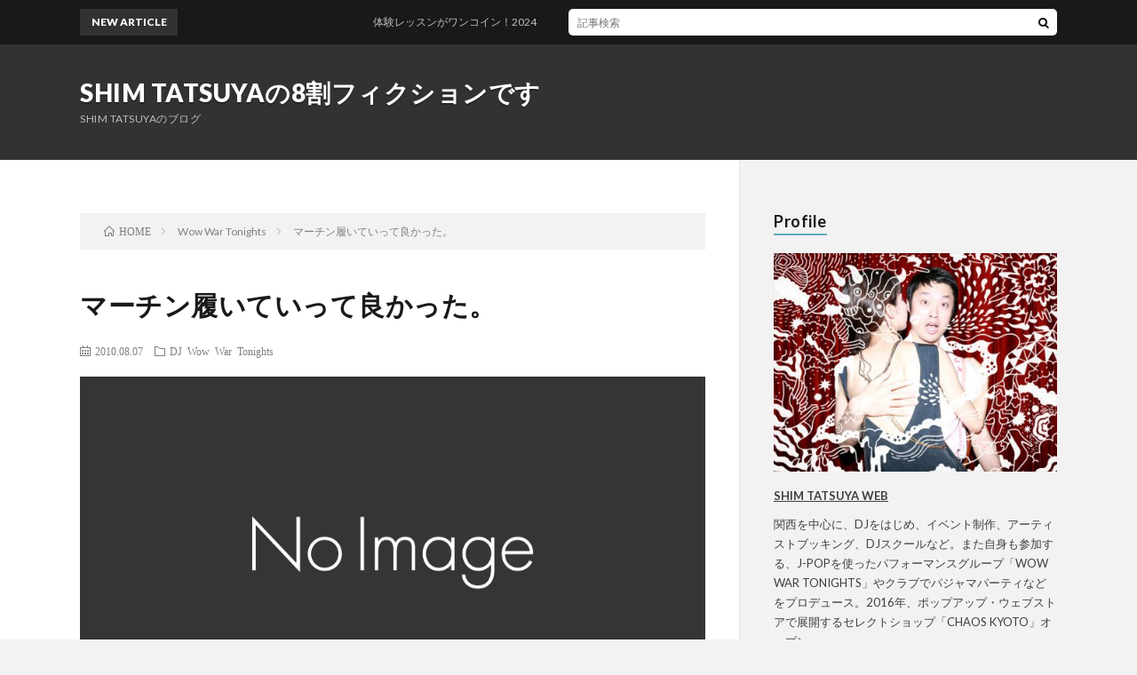

--- FILE ---
content_type: text/html; charset=UTF-8
request_url: https://shimtatsuya.click/blog/51681225-2
body_size: 10372
content:
<!DOCTYPE html>
<html lang="ja" prefix="og: http://ogp.me/ns#">
<head prefix="og: http://ogp.me/ns# fb: http://ogp.me/ns/fb# article: http://ogp.me/ns/article#">
<meta charset="UTF-8">
<title>マーチン履いていって良かった。 │ SHIM TATSUYAの8割フィクションです</title>
<link rel='dns-prefetch' href='//s0.wp.com' />
<link rel='stylesheet' id='wpfront-scroll-top-css'  href='https://shimtatsuya.click/blog/wp-content/plugins/wpfront-scroll-top/css/wpfront-scroll-top.min.css?ver=2.0.1' type='text/css' media='all' />
<link rel='stylesheet' id='addtoany-css'  href='https://shimtatsuya.click/blog/wp-content/plugins/add-to-any/addtoany.min.css?ver=1.14' type='text/css' media='all' />
<link rel='stylesheet' id='jetpack_css-css'  href='https://shimtatsuya.click/blog/wp-content/plugins/jetpack/css/jetpack.css?ver=6.7.4' type='text/css' media='all' />
<script type='text/javascript' src='https://shimtatsuya.click/blog/wp-includes/js/jquery/jquery.js?ver=1.12.4'></script>
<script type='text/javascript' src='https://shimtatsuya.click/blog/wp-includes/js/jquery/jquery-migrate.min.js?ver=1.4.1'></script>
<script type='text/javascript' src='https://shimtatsuya.click/blog/wp-content/plugins/add-to-any/addtoany.min.js?ver=1.0'></script>
<link rel='https://api.w.org/' href='https://shimtatsuya.click/blog/wp-json/' />
<link rel="canonical" href="https://shimtatsuya.click/blog/51681225-2" />
<link rel="alternate" type="application/json+oembed" href="https://shimtatsuya.click/blog/wp-json/oembed/1.0/embed?url=https%3A%2F%2Fshimtatsuya.click%2Fblog%2F51681225-2" />
<link rel="alternate" type="text/xml+oembed" href="https://shimtatsuya.click/blog/wp-json/oembed/1.0/embed?url=https%3A%2F%2Fshimtatsuya.click%2Fblog%2F51681225-2&#038;format=xml" />

<script data-cfasync="false">
window.a2a_config=window.a2a_config||{};a2a_config.callbacks=[];a2a_config.overlays=[];a2a_config.templates={};a2a_localize = {
	Share: "共有",
	Save: "ブックマーク",
	Subscribe: "購読",
	Email: "メール",
	Bookmark: "ブックマーク",
	ShowAll: "すべて表示する",
	ShowLess: "小さく表示する",
	FindServices: "サービスを探す",
	FindAnyServiceToAddTo: "追加するサービスを今すぐ探す",
	PoweredBy: "Powered by",
	ShareViaEmail: "メールでシェアする",
	SubscribeViaEmail: "メールで購読する",
	BookmarkInYourBrowser: "ブラウザにブックマーク",
	BookmarkInstructions: "このページをブックマークするには、 Ctrl+D または \u2318+D を押下。",
	AddToYourFavorites: "お気に入りに追加",
	SendFromWebOrProgram: "任意のメールアドレスまたはメールプログラムから送信",
	EmailProgram: "メールプログラム",
	More: "詳細&#8230;"
};

(function(d,s,a,b){a=d.createElement(s);b=d.getElementsByTagName(s)[0];a.async=1;a.src="https://static.addtoany.com/menu/page.js";b.parentNode.insertBefore(a,b);})(document,"script");
</script>

<link rel='dns-prefetch' href='//v0.wordpress.com'/>
<style type='text/css'>img#wpstats{display:none}</style><link rel="stylesheet" href="https://shimtatsuya.click/blog/wp-content/themes/lionblog/style.css">
<link rel="stylesheet" href="https://shimtatsuya.click/blog/wp-content/themes/lionblog/css/content.css">
<link rel="stylesheet" href="https://shimtatsuya.click/blog/wp-content/themes/lionblog/css/icon.css">
<link rel="stylesheet" href="https://fonts.googleapis.com/css?family=Lato:400,700,900">
<meta http-equiv="X-UA-Compatible" content="IE=edge">
<meta name="viewport" content="width=device-width, initial-scale=1, shrink-to-fit=no">
<link rel="dns-prefetch" href="//www.google.com">
<link rel="dns-prefetch" href="//www.google-analytics.com">
<link rel="dns-prefetch" href="//fonts.googleapis.com">
<link rel="dns-prefetch" href="//fonts.gstatic.com">
<link rel="dns-prefetch" href="//pagead2.googlesyndication.com">
<link rel="dns-prefetch" href="//googleads.g.doubleclick.net">
<link rel="dns-prefetch" href="//www.gstatic.com">
<style>
.content h2{color:#191919;}
.content h2:first-letter{
	font-size:3.2rem;
	padding-bottom:5px;
	border-bottom:3px solid;
	color:#63acb7;
}
.content h3{
	padding:20px;
	color:#191919;
	border: 1px solid #E5E5E5;
	border-left: 5px solid #63acb7;
}
</style>

<!-- Jetpack Open Graph Tags -->
<meta property="og:type" content="article" />
<meta property="og:title" content="マーチン履いていって良かった。" />
<meta property="og:url" content="https://shimtatsuya.click/blog/51681225-2" />
<meta property="og:description" content="前回日記より そんなステキな出会いのひとつ、 【東京ロンドン化計画】に誘って頂きました。 歴史あるパーティーに&hellip;" />
<meta property="article:published_time" content="2010-08-06T21:16:10+00:00" />
<meta property="article:modified_time" content="2010-08-06T21:16:10+00:00" />
<meta property="og:site_name" content="SHIM TATSUYAの8割フィクションです" />
<meta property="og:image" content="https://s0.wp.com/i/blank.jpg" />
<meta property="og:locale" content="ja_JP" />
<meta name="twitter:text:title" content="マーチン履いていって良かった。" />
<meta name="twitter:image" content="https://shimtatsuya.click/blog/wp-content/uploads/2022/01/preview_32x32.png" />
<meta name="twitter:card" content="summary" />

<!-- End Jetpack Open Graph Tags -->
<link rel="icon" href="https://shimtatsuya.click/blog/wp-content/uploads/2022/01/preview_32x32.png" sizes="32x32" />
<link rel="icon" href="https://shimtatsuya.click/blog/wp-content/uploads/2022/01/preview_32x32.png" sizes="192x192" />
<link rel="apple-touch-icon-precomposed" href="https://shimtatsuya.click/blog/wp-content/uploads/2022/01/preview_32x32.png" />
<meta name="msapplication-TileImage" content="https://shimtatsuya.click/blog/wp-content/uploads/2022/01/preview_32x32.png" />
<meta property="og:site_name" content="SHIM TATSUYAの8割フィクションです" />
<meta property="og:type" content="article" />
<meta property="og:title" content="マーチン履いていって良かった。" />
<meta property="og:description" content="前回日記より そんなステキな出会いのひとつ、 【東京ロンドン化計画】に誘って頂きました。 歴史あるパーティーに誘ってもらって 本当に光栄でしかない。 ロンドン感&#8221;0&#8243;のボクやけど、 7/19渋谷LUSH、マーチン履い" />
<meta property="og:url" content="https://shimtatsuya.click/blog/51681225-2" />
<meta property="og:image" content="https://shimtatsuya.click/blog/wp-content/themes/lionblog/img/img_no.gif" />
<meta name="twitter:card" content="summary" />



</head>
<body class="t-dark">

    
  <!--l-header-->
  <header class="l-header">
    
    <!--l-hMain-->
    <div class="l-hMain">
      <div class="container">
      
        <div class="siteTitle siteTitle-noneAd">
	              <p class="siteTitle__big u-txtShdw"><a class="siteTitle__link" href="https://shimtatsuya.click/blog">SHIM TATSUYAの8割フィクションです</a></p>          <p class="siteTitle__small">SHIM TATSUYAのブログ</p>	            </div>
      

	          
      
        <nav class="globalNavi">
        <input class="globalNavi__toggle" id="globalNavi__toggle" type="checkbox" value="none">
        <label class="globalNavi__switch" for="globalNavi__toggle"></label>
	    
	            </nav>
       
      </div>
    </div>
    <!-- /l-hMain -->
    
    
    <!-- l-hExtra -->
		    <div class="l-hExtra">
      <div class="container">
        
        <div class="marquee">
          <div class="marquee__title">NEW ARTICLE</div>
          <div class="marquee__item">
		  		              <a class="marquee__link" href="https://shimtatsuya.click/blog/onecoin2024">体験レッスンがワンコイン！2024</a>
		  		            </div>
        </div>

        <div class="socialSearch">
                        <div class="searchBox">
        <form class="searchBox__form" method="get" target="_top" action="https://shimtatsuya.click/blog/" >
          <input class="searchBox__input" type="text" maxlength="50" name="s" placeholder="記事検索"><button class="searchBox__submit icon-search" type="submit" value="search"> </button>
        </form>
      </div>                
	                    </div>
     
      </div>
    </div>
        <!-- /l-hExtra -->
    
  </header>
  <!--/l-header-->
  
   
  <!-- l-wrapper -->
  <div class="l-wrapper">
	
    <!-- l-main -->
    <main class="l-main">
	
	  <div class="breadcrumb" ><div class="container" ><ul class="breadcrumb__list"><li class="breadcrumb__item" itemscope itemtype="http://data-vocabulary.org/Breadcrumb"><a href="https://shimtatsuya.click/blog/" itemprop="url"><span class="icon-home" itemprop="title">HOME</span></a></li><li class="breadcrumb__item" itemscope itemtype="http://data-vocabulary.org/Breadcrumb"><a href="https://shimtatsuya.click/blog/category/wow-war-tonights" itemprop="url"><span itemprop="title">Wow War Tonights</span></a></li><li class="breadcrumb__item">マーチン履いていって良かった。</li></ul></div></div>      
      <article>
      <!-- heading-dateList -->
      <h1 class="heading heading-primary">マーチン履いていって良かった。</h1>
      
      <ul class="dateList dateList-single">
        <li class="dateList__item icon-calendar">2010.08.07</li>        <li class="dateList__item icon-folder"><a href="https://shimtatsuya.click/blog/category/dj" rel="category tag">DJ</a> <a href="https://shimtatsuya.click/blog/category/wow-war-tonights" rel="category tag">Wow War Tonights</a></li>
              </ul>
      <!-- /heading-dateList -->


      
	        <!-- アイキャッチ -->
      <div class="eyecatch eyecatch-single">

                  <img src="https://shimtatsuya.click/blog/wp-content/themes/lionblog/img/img_no.gif" alt="NO IMAGE" width="890" height="500" >
		  		
		        
      </div>
      <!-- /アイキャッチ -->
	        
	  

      
      
	        <!-- 記事上シェアボタン -->
        	  <!-- /記事上シェアボタン -->
	  
	        
            
      
	        <section class="content">
	    <p>前回日記より<br />
そんなステキな出会いのひとつ、<br />
【東京ロンドン化計画】に誘って頂きました。<br />
歴史あるパーティーに誘ってもらって<br />
本当に光栄でしかない。<br />
ロンドン感&#8221;0&#8243;のボクやけど、<br />
7/19渋谷LUSH、マーチン履いていって良かった。<br />
さすが歴史あるパーティー、<br />
誘って頂く姿勢も本当に丁寧でした。<br />
本当に恐縮デス。<br />
来週末【8/13(金)】新宿は&#8221;DJ Bar LOFT&#8221;にて。<br />
てっきりお手伝い的な感じやと思ってたら、<br />
がっつりゲストとして呼んで頂いて驚きと動揺を隠せませんが、<br />
やるからには最高を目指してやります。<br />
とはいえ、<br />
お盆とゆーことで、東京フレンドは<br />
かなりの確率で帰郷してるみたいですが、<br />
東京残ってるフレンド、<br />
たまたま東京に遊びにきている関西フレンドは<br />
ぜひ応援にきてください。<br />
だって心細いんだもん。<br />
詳細は&#8221;<a href="http://djshim.exblog.jp/">スケジュール</a>&#8220;にて。<br />
イナミさん、<br />
ザコさん、<br />
ありがとうございます！<br />
そして、よろしくお願いします。<br />
胸を借りるつもりで、タックルしにいきます。<br />
【<a href="http://www.londonka.com/">東京ロンドン化計画ウェブ</a>】<br />
そして、<br />
今夜8/7(土)は<br />
いよいよ【メトロステーション】8月号！<br />
今回より週末レギュラー。<br />
ノーゲストでの開催ですが、どリクエスト大会。<br />
当日も受け付けます！<br />
また今回は、ボクが心を込めて作った<br />
夏J-POPSが先着80名ぐらいに付いてきます。<br />
おそらくコレがあれば、向こう10年は&#8221;夏&#8221;を楽しめます。<br />
絶対ゲットした方がいいよ。<br />
詳細は<a href="http://blog.livedoor.jp/m_sute/">こっち</a>。<br />
せっかくの週末開催。<br />
京都フレンドはぜひ顔見にきてよねー！</p>
<div class="addtoany_share_save_container addtoany_content addtoany_content_bottom"><div class="a2a_kit a2a_kit_size_32 addtoany_list" data-a2a-url="https://shimtatsuya.click/blog/51681225-2" data-a2a-title="マーチン履いていって良かった。"><a class="a2a_button_facebook" href="https://www.addtoany.com/add_to/facebook?linkurl=https%3A%2F%2Fshimtatsuya.click%2Fblog%2F51681225-2&amp;linkname=%E3%83%9E%E3%83%BC%E3%83%81%E3%83%B3%E5%B1%A5%E3%81%84%E3%81%A6%E3%81%84%E3%81%A3%E3%81%A6%E8%89%AF%E3%81%8B%E3%81%A3%E3%81%9F%E3%80%82" title="Facebook" rel="nofollow noopener" target="_blank"></a><a class="a2a_button_twitter" href="https://www.addtoany.com/add_to/twitter?linkurl=https%3A%2F%2Fshimtatsuya.click%2Fblog%2F51681225-2&amp;linkname=%E3%83%9E%E3%83%BC%E3%83%81%E3%83%B3%E5%B1%A5%E3%81%84%E3%81%A6%E3%81%84%E3%81%A3%E3%81%A6%E8%89%AF%E3%81%8B%E3%81%A3%E3%81%9F%E3%80%82" title="Twitter" rel="nofollow noopener" target="_blank"></a><a class="a2a_button_google_plus" href="https://www.addtoany.com/add_to/google_plus?linkurl=https%3A%2F%2Fshimtatsuya.click%2Fblog%2F51681225-2&amp;linkname=%E3%83%9E%E3%83%BC%E3%83%81%E3%83%B3%E5%B1%A5%E3%81%84%E3%81%A6%E3%81%84%E3%81%A3%E3%81%A6%E8%89%AF%E3%81%8B%E3%81%A3%E3%81%9F%E3%80%82" title="Google+" rel="nofollow noopener" target="_blank"></a><a class="a2a_button_pinterest" href="https://www.addtoany.com/add_to/pinterest?linkurl=https%3A%2F%2Fshimtatsuya.click%2Fblog%2F51681225-2&amp;linkname=%E3%83%9E%E3%83%BC%E3%83%81%E3%83%B3%E5%B1%A5%E3%81%84%E3%81%A6%E3%81%84%E3%81%A3%E3%81%A6%E8%89%AF%E3%81%8B%E3%81%A3%E3%81%9F%E3%80%82" title="Pinterest" rel="nofollow noopener" target="_blank"></a><a class="a2a_button_line" href="https://www.addtoany.com/add_to/line?linkurl=https%3A%2F%2Fshimtatsuya.click%2Fblog%2F51681225-2&amp;linkname=%E3%83%9E%E3%83%BC%E3%83%81%E3%83%B3%E5%B1%A5%E3%81%84%E3%81%A6%E3%81%84%E3%81%A3%E3%81%A6%E8%89%AF%E3%81%8B%E3%81%A3%E3%81%9F%E3%80%82" title="Line" rel="nofollow noopener" target="_blank"></a><a class="a2a_button_wechat" href="https://www.addtoany.com/add_to/wechat?linkurl=https%3A%2F%2Fshimtatsuya.click%2Fblog%2F51681225-2&amp;linkname=%E3%83%9E%E3%83%BC%E3%83%81%E3%83%B3%E5%B1%A5%E3%81%84%E3%81%A6%E3%81%84%E3%81%A3%E3%81%A6%E8%89%AF%E3%81%8B%E3%81%A3%E3%81%9F%E3%80%82" title="WeChat" rel="nofollow noopener" target="_blank"></a><a class="a2a_dd addtoany_share_save addtoany_share" href="https://www.addtoany.com/share"></a></div></div>      </section>
	  
      
	        <!-- 記事下シェアボタン -->
        	  <!-- /記事下シェアボタン -->
	        
      
      

	        <!-- 前次記事エリア -->
	  <ul class="prevNext">
        	      <li class="prevNext__item prevNext__item-prev">
            <div class="prevNext__pop">前の記事</div>
	        <a class="prevNext__imgLink" href="https://shimtatsuya.click/blog/51679890-2" title="別れてしまえ。">
			              <img src="https://shimtatsuya.click/blog/wp-content/themes/lionblog/img/img_no_thumbnail.gif" alt="NO IMAGE" width="160" height="160" >
			  		
		    	        </a>
	        <h3 class="prevNext__title">
	          <a href="https://shimtatsuya.click/blog/51679890-2">別れてしまえ。</a>
              <span class="icon-calendar">2010.08.02</span>	        </h3>
	      </li>
                	      <li class="prevNext__item prevNext__item-next">
            <div class="prevNext__pop">次の記事</div>
	        <a class="prevNext__imgLink" href="https://shimtatsuya.click/blog/51686307-2" title="初体験。">
			              <img src="https://shimtatsuya.click/blog/wp-content/themes/lionblog/img/img_no_thumbnail.gif" alt="NO IMAGE" width="160" height="160" >
			  		
		    	        </a>
	        <h3 class="prevNext__title">
	          <a href="https://shimtatsuya.click/blog/51686307-2">初体験。</a>
	          <span class="icon-calendar">2010.08.23</span>	        </h3>
	      </li>
        	  </ul>
      <!-- /前次記事エリア -->
	        
      
	        
            
      

      	        

	  
	        <!-- プロフィール -->
	  <aside class="profile">
	    <div class="profile__imgArea">
	      		  <img src="https://secure.gravatar.com/avatar/399cc3af39e53fb7c9298317144b6a4f?s=96&#038;d=mm&#038;r=g" alt="shimtatsuyablog" width="60" height="60" >
		  	        

	      <ul class="profile__list">
	  	    	      </ul>  
	    </div>
	    <div class="profile__contents">
	      <h2 class="profile__name">Author：shimtatsuyablog            <span class="btn"><a class="btn__link btn__link-profile" href="https://shimtatsuya.click/blog/author/shimtatsuyablog">投稿一覧</a></span>
          </h2>
	      	      <div class="profile__description"></div>
	    </div>
	  </aside>
      <!-- /プロフィール -->
	  	  


	  
	        <!-- 関連記事 -->
	  <aside class="related"><h2 class="heading heading-secondary">関連する記事</h2><ul class="related__list">	      <li class="related__item">
	        <a class="related__imgLink" href="https://shimtatsuya.click/blog/52046220-2" title="解散したのに">
			              <img src="https://shimtatsuya.click/blog/wp-content/themes/lionblog/img/img_no_thumbnail.gif" alt="NO IMAGE" width="160" height="160" >
			  		
		    	        </a>
	        <h3 class="related__title">
	          <a href="https://shimtatsuya.click/blog/52046220-2">解散したのに</a>
              <span class="icon-calendar">2017.05.29</span>	        </h3>
	        <p class="related__contents">毎週毎週だれかしら結婚しやがって&#8230; はい、昨日は最近流行りのエムステ婚ということで、 WOW WARウエディングパーティー 自分の主催パー[…]</p>
	      </li>
	  		      <li class="related__item">
	        <a class="related__imgLink" href="https://shimtatsuya.click/blog/51665401-2" title="おとなの事情。">
			              <img src="https://shimtatsuya.click/blog/wp-content/themes/lionblog/img/img_no_thumbnail.gif" alt="NO IMAGE" width="160" height="160" >
			  		
		    	        </a>
	        <h3 class="related__title">
	          <a href="https://shimtatsuya.click/blog/51665401-2">おとなの事情。</a>
              <span class="icon-calendar">2010.06.17</span>	        </h3>
	        <p class="related__contents">童貞からやり直したい。 最近なんだかセンチメンタルです。 一ヶ月以上ブログをサボったぼくを殺してください。 いやウソ。 最近のインターネット事情は怖い[…]</p>
	      </li>
	  		      <li class="related__item">
	        <a class="related__imgLink" href="https://shimtatsuya.click/blog/cd2021" title="カウントダウンの話">
					      <img src="https://shimtatsuya.click/blog/wp-content/uploads/2021/12/IMG_4049-150x150.jpg" alt="カウントダウンの話" width="150" height="150" >
			  		    	        </a>
	        <h3 class="related__title">
	          <a href="https://shimtatsuya.click/blog/cd2021">カウントダウンの話</a>
              <span class="icon-calendar">2021.12.27</span>	        </h3>
	        <p class="related__contents">ブログを書くことが減りました。 &nbsp; 皆さんご存知の通り、 SNSがたくさん有りすぎて、なんでも手軽に投稿できすぎて。 ブログ投稿って手間がか[…]</p>
	      </li>
	  	</ul></aside>	        <!-- /関連記事 -->
	  	  


	  
	        <!-- コメント -->
                    <!-- /コメント -->
	  	  

	  
	        <!-- PVカウンター -->
        	  <!-- /PVカウンター -->
	        </article>
      
      
    </main>
    <!-- /l-main -->

    
	    <!-- l-sidebar -->
          <div class="l-sidebar">
	  
	          <aside class="widget"><h2 class="heading heading-widget">Profile</h2>			<div class="textwidget"><p><img class="aligncenter size-medium wp-image-678" src="http://shimtatsuya.click/blog/wp-content/uploads/2018/08/9970d678-400x308.jpg" alt="" width="400" /></p>
<p><a href="http://shimtatsuya.click/" target="_blank" rel="noopener"><u>SHIM TATSUYA WEB</u></a></p>
<p>関西を中心に、DJをはじめ、イベント制作、アーティストブッキング、DJスクールなど。また自身も参加する、J-POPを使ったパフォーマンスグループ「WOW WAR TONIGHTS」やクラブでパジャマパーティなどをプロデュース。2016年、ポップアップ・ウェブストアで展開するセレクトショップ「CHAOS KYOTO」オープン。</p>
<p>近年は、マリオットグループ Moxy Kyoto Nijo オープニング式典 〜 日本ロレアル企業パーティーまで振り幅が広すぎて怒られる。</p>
<p>各種お問い合わせは、<a href="http://shimtatsuya.click/contact-us-866" target="_blank" rel="noopener"><u>こちら</u></a> まで。</p>
</div>
		</aside><aside class="widget"><h2 class="heading heading-widget">人気記事</h2>        <ol class="rankListWidget">
          <li class="rankListWidget__item">
                        <div class="eyecatch eyecatch-widget u-txtShdw">
              <a href="https://shimtatsuya.click/blog/shinjitakeda">
			    <img width="640" height="500" src="https://shimtatsuya.click/blog/wp-content/uploads/2019/05/60081152_1168033830032227_6824173579840520192_n-640x500.jpg" class="attachment-icatch size-icatch wp-post-image" alt="" />              </a>
            </div>
                        <h3 class="rankListWidget__title"><a href="https://shimtatsuya.click/blog/shinjitakeda">フェミ男</a></h3>
            <div class="dateList dateList-widget">
              <span class="dateList__item icon-calendar">2019.05.14</span>              <span class="dateList__item icon-folder"><a href="https://shimtatsuya.click/blog/category/chaoskyoto" rel="category tag">CHAOS KYOTO</a></span>
            </div>
          </li>
          <li class="rankListWidget__item">
                        <div class="eyecatch eyecatch-widget u-txtShdw">
              <a href="https://shimtatsuya.click/blog/schedule">
			    <img width="890" height="500" src="https://shimtatsuya.click/blog/wp-content/uploads/2019/10/75325933_416062815734470_6238261185066565632_n-890x500.jpg" class="attachment-icatch size-icatch wp-post-image" alt="" />              </a>
            </div>
                        <h3 class="rankListWidget__title"><a href="https://shimtatsuya.click/blog/schedule">DJスケジュール 2021</a></h3>
            <div class="dateList dateList-widget">
              <span class="dateList__item icon-calendar">2018.09.19</span>              <span class="dateList__item icon-folder"><a href="https://shimtatsuya.click/blog/category/dj" rel="category tag">DJ</a></span>
            </div>
          </li>
          <li class="rankListWidget__item">
                        <div class="eyecatch eyecatch-widget u-txtShdw">
              <a href="https://shimtatsuya.click/blog/mix">
			    <img width="890" height="500" src="https://shimtatsuya.click/blog/wp-content/uploads/2020/04/IMG_5109-890x500.png" class="attachment-icatch size-icatch wp-post-image" alt="" />              </a>
            </div>
                        <h3 class="rankListWidget__title"><a href="https://shimtatsuya.click/blog/mix">ドメスティックあげるよ</a></h3>
            <div class="dateList dateList-widget">
              <span class="dateList__item icon-calendar">2020.04.06</span>              <span class="dateList__item icon-folder"><a href="https://shimtatsuya.click/blog/category/dj" rel="category tag">DJ</a></span>
            </div>
          </li>
          <li class="rankListWidget__item">
                        <div class="eyecatch eyecatch-widget u-txtShdw">
              <a href="https://shimtatsuya.click/blog/yuho">
			    <img width="890" height="500" src="https://shimtatsuya.click/blog/wp-content/uploads/2018/09/40848419_277807923052418_3852863505946378240_n-890x500.jpg" class="attachment-icatch size-icatch wp-post-image" alt="" />              </a>
            </div>
                        <h3 class="rankListWidget__title"><a href="https://shimtatsuya.click/blog/yuho">めちゃくちゃ楽しそうな人生やん！</a></h3>
            <div class="dateList dateList-widget">
              <span class="dateList__item icon-calendar">2018.09.05</span>              <span class="dateList__item icon-folder"><a href="https://shimtatsuya.click/blog/category/dj-school" rel="category tag">DJスクール</a></span>
            </div>
          </li>
          <li class="rankListWidget__item">
                        <div class="eyecatch eyecatch-widget u-txtShdw">
              <a href="https://shimtatsuya.click/blog/smc0916">
			    <img width="890" height="500" src="https://shimtatsuya.click/blog/wp-content/uploads/2018/09/42164728_230688391139536_3164176812976635904_n-890x500.jpg" class="attachment-icatch size-icatch wp-post-image" alt="" />              </a>
            </div>
                        <h3 class="rankListWidget__title"><a href="https://shimtatsuya.click/blog/smc0916">21歳大学生と、26歳アパレル</a></h3>
            <div class="dateList dateList-widget">
              <span class="dateList__item icon-calendar">2018.09.20</span>              <span class="dateList__item icon-folder"><a href="https://shimtatsuya.click/blog/category/dj-school" rel="category tag">DJスクール</a></span>
            </div>
          </li>
        </ol>
		</aside><aside class="widget"><h2 class="heading heading-widget">最近の投稿</h2>            <ol class="imgListWidget">
                              
              <li class="imgListWidget__item">
                                  <a class="imgListWidget__borderBox" href="https://shimtatsuya.click/blog/onecoin2024" title="体験レッスンがワンコイン！2024"><span>
                                      <img width="150" height="150" src="https://shimtatsuya.click/blog/wp-content/uploads/2024/08/A0CEE91D-C913-4AD9-9D50-C974C7AE3A64-150x150.jpg" class="attachment-thumbnail size-thumbnail wp-post-image" alt="" />                                    </span></a>
                                <h3 class="imgListWidget__title">
                  <a href="https://shimtatsuya.click/blog/onecoin2024">体験レッスンがワンコイン！2024</a>
                                  </h3>
              </li>
                              
              <li class="imgListWidget__item">
                                  <a class="imgListWidget__borderBox" href="https://shimtatsuya.click/blog/school-world-2024" title="スクールのイベントが始まりました！"><span>
                                      <img width="150" height="150" src="https://shimtatsuya.click/blog/wp-content/uploads/2024/06/IMG_6689-2-150x150.jpg" class="attachment-thumbnail size-thumbnail wp-post-image" alt="" />                                    </span></a>
                                <h3 class="imgListWidget__title">
                  <a href="https://shimtatsuya.click/blog/school-world-2024">スクールのイベントが始まりました！</a>
                                  </h3>
              </li>
                              
              <li class="imgListWidget__item">
                                  <a class="imgListWidget__borderBox" href="https://shimtatsuya.click/blog/school-event-2024" title="発表会イベント(2024)"><span>
                                      <img width="150" height="150" src="https://shimtatsuya.click/blog/wp-content/uploads/2024/06/line_oa_chat_240506_235333-2-150x150.jpg" class="attachment-thumbnail size-thumbnail wp-post-image" alt="" />                                    </span></a>
                                <h3 class="imgListWidget__title">
                  <a href="https://shimtatsuya.click/blog/school-event-2024">発表会イベント(2024)</a>
                                  </h3>
              </li>
                              
              <li class="imgListWidget__item">
                                  <a class="imgListWidget__borderBox" href="https://shimtatsuya.click/blog/post-2993" title="レッスン空き状況について(2024年6月)"><span>
                                      <img width="150" height="150" src="https://shimtatsuya.click/blog/wp-content/uploads/2024/05/IMG_5058-150x150.jpg" class="attachment-thumbnail size-thumbnail wp-post-image" alt="" />                                    </span></a>
                                <h3 class="imgListWidget__title">
                  <a href="https://shimtatsuya.click/blog/post-2993">レッスン空き状況について(2024年6月)</a>
                                  </h3>
              </li>
                              
              <li class="imgListWidget__item">
                                  <a class="imgListWidget__borderBox" href="https://shimtatsuya.click/blog/school2024" title="生徒さんが活躍しすぎ"><span>
                                      <img width="150" height="150" src="https://shimtatsuya.click/blog/wp-content/uploads/2024/02/IMG_2789-150x150.jpg" class="attachment-thumbnail size-thumbnail wp-post-image" alt="" />                                    </span></a>
                                <h3 class="imgListWidget__title">
                  <a href="https://shimtatsuya.click/blog/school2024">生徒さんが活躍しすぎ</a>
                                  </h3>
              </li>
                              
              <li class="imgListWidget__item">
                                  <a class="imgListWidget__borderBox" href="https://shimtatsuya.click/blog/dj2023" title="今年した仕事"><span>
                                      <img width="150" height="150" src="https://shimtatsuya.click/blog/wp-content/uploads/2023/09/IMG_6680-150x150.jpg" class="attachment-thumbnail size-thumbnail wp-post-image" alt="" />                                    </span></a>
                                <h3 class="imgListWidget__title">
                  <a href="https://shimtatsuya.click/blog/dj2023">今年した仕事</a>
                                  </h3>
              </li>
                              
              <li class="imgListWidget__item">
                                  <a class="imgListWidget__borderBox" href="https://shimtatsuya.click/blog/freelesson2023-2" title="体験レッスンが無料や！"><span>
                                      <img width="150" height="150" src="https://shimtatsuya.click/blog/wp-content/uploads/2023/08/IMG_6862-150x150.jpg" class="attachment-thumbnail size-thumbnail wp-post-image" alt="" />                                    </span></a>
                                <h3 class="imgListWidget__title">
                  <a href="https://shimtatsuya.click/blog/freelesson2023-2">体験レッスンが無料や！</a>
                                  </h3>
              </li>
                          </ol>
            </aside><aside class="widget"><h2 class="heading heading-widget">カテゴリー</h2>		<ul>
	<li class="cat-item cat-item-15"><a href="https://shimtatsuya.click/blog/category/chaoskyoto" >CHAOS KYOTO</a>
</li>
	<li class="cat-item cat-item-14"><a href="https://shimtatsuya.click/blog/category/dj-school" >DJスクール</a>
</li>
	<li class="cat-item cat-item-16"><a href="https://shimtatsuya.click/blog/category/daite" >抱いてHOLD ON METRO!</a>
</li>
	<li class="cat-item cat-item-12"><a href="https://shimtatsuya.click/blog/category/dj" >DJ</a>
</li>
	<li class="cat-item cat-item-2"><a href="https://shimtatsuya.click/blog/category/party" >PARTY</a>
</li>
	<li class="cat-item cat-item-7"><a href="https://shimtatsuya.click/blog/category/fashion" >ファッション</a>
</li>
	<li class="cat-item cat-item-8"><a href="https://shimtatsuya.click/blog/category/now" >ハマりモノ</a>
</li>
	<li class="cat-item cat-item-11"><a href="https://shimtatsuya.click/blog/category/owarai" >お笑い</a>
</li>
	<li class="cat-item cat-item-13"><a href="https://shimtatsuya.click/blog/category/belobelobelo" >belobelobelo</a>
</li>
	<li class="cat-item cat-item-9"><a href="https://shimtatsuya.click/blog/category/wow-war-tonights" >Wow War Tonights</a>
</li>
	<li class="cat-item cat-item-3"><a href="https://shimtatsuya.click/blog/category/luvmani" >LUV&amp;MANI</a>
</li>
	<li class="cat-item cat-item-6"><a href="https://shimtatsuya.click/blog/category/private" >プライベート</a>
</li>
	<li class="cat-item cat-item-1"><a href="https://shimtatsuya.click/blog/category/out" >未分類</a>
</li>
		</ul>
</aside><aside class="widget"><h2 class="heading heading-widget">アーカイブ</h2>		<label class="screen-reader-text" for="archives-dropdown-2">アーカイブ</label>
		<select id="archives-dropdown-2" name="archive-dropdown" onchange='document.location.href=this.options[this.selectedIndex].value;'>
			
			<option value="">月を選択</option>
				<option value='https://shimtatsuya.click/blog/2024/08'> 2024年8月 </option>
	<option value='https://shimtatsuya.click/blog/2024/06'> 2024年6月 </option>
	<option value='https://shimtatsuya.click/blog/2024/05'> 2024年5月 </option>
	<option value='https://shimtatsuya.click/blog/2024/02'> 2024年2月 </option>
	<option value='https://shimtatsuya.click/blog/2023/09'> 2023年9月 </option>
	<option value='https://shimtatsuya.click/blog/2023/08'> 2023年8月 </option>
	<option value='https://shimtatsuya.click/blog/2023/03'> 2023年3月 </option>
	<option value='https://shimtatsuya.click/blog/2023/02'> 2023年2月 </option>
	<option value='https://shimtatsuya.click/blog/2022/08'> 2022年8月 </option>
	<option value='https://shimtatsuya.click/blog/2022/07'> 2022年7月 </option>
	<option value='https://shimtatsuya.click/blog/2022/06'> 2022年6月 </option>
	<option value='https://shimtatsuya.click/blog/2022/05'> 2022年5月 </option>
	<option value='https://shimtatsuya.click/blog/2022/04'> 2022年4月 </option>
	<option value='https://shimtatsuya.click/blog/2022/03'> 2022年3月 </option>
	<option value='https://shimtatsuya.click/blog/2022/02'> 2022年2月 </option>
	<option value='https://shimtatsuya.click/blog/2022/01'> 2022年1月 </option>
	<option value='https://shimtatsuya.click/blog/2021/12'> 2021年12月 </option>
	<option value='https://shimtatsuya.click/blog/2021/10'> 2021年10月 </option>
	<option value='https://shimtatsuya.click/blog/2021/08'> 2021年8月 </option>
	<option value='https://shimtatsuya.click/blog/2021/07'> 2021年7月 </option>
	<option value='https://shimtatsuya.click/blog/2020/05'> 2020年5月 </option>
	<option value='https://shimtatsuya.click/blog/2020/04'> 2020年4月 </option>
	<option value='https://shimtatsuya.click/blog/2020/03'> 2020年3月 </option>
	<option value='https://shimtatsuya.click/blog/2020/01'> 2020年1月 </option>
	<option value='https://shimtatsuya.click/blog/2019/12'> 2019年12月 </option>
	<option value='https://shimtatsuya.click/blog/2019/11'> 2019年11月 </option>
	<option value='https://shimtatsuya.click/blog/2019/10'> 2019年10月 </option>
	<option value='https://shimtatsuya.click/blog/2019/09'> 2019年9月 </option>
	<option value='https://shimtatsuya.click/blog/2019/08'> 2019年8月 </option>
	<option value='https://shimtatsuya.click/blog/2019/07'> 2019年7月 </option>
	<option value='https://shimtatsuya.click/blog/2019/06'> 2019年6月 </option>
	<option value='https://shimtatsuya.click/blog/2019/05'> 2019年5月 </option>
	<option value='https://shimtatsuya.click/blog/2019/04'> 2019年4月 </option>
	<option value='https://shimtatsuya.click/blog/2019/03'> 2019年3月 </option>
	<option value='https://shimtatsuya.click/blog/2019/02'> 2019年2月 </option>
	<option value='https://shimtatsuya.click/blog/2019/01'> 2019年1月 </option>
	<option value='https://shimtatsuya.click/blog/2018/12'> 2018年12月 </option>
	<option value='https://shimtatsuya.click/blog/2018/11'> 2018年11月 </option>
	<option value='https://shimtatsuya.click/blog/2018/10'> 2018年10月 </option>
	<option value='https://shimtatsuya.click/blog/2018/09'> 2018年9月 </option>
	<option value='https://shimtatsuya.click/blog/2018/08'> 2018年8月 </option>
	<option value='https://shimtatsuya.click/blog/2018/07'> 2018年7月 </option>
	<option value='https://shimtatsuya.click/blog/2018/06'> 2018年6月 </option>
	<option value='https://shimtatsuya.click/blog/2018/05'> 2018年5月 </option>
	<option value='https://shimtatsuya.click/blog/2018/04'> 2018年4月 </option>
	<option value='https://shimtatsuya.click/blog/2018/03'> 2018年3月 </option>
	<option value='https://shimtatsuya.click/blog/2018/02'> 2018年2月 </option>
	<option value='https://shimtatsuya.click/blog/2018/01'> 2018年1月 </option>
	<option value='https://shimtatsuya.click/blog/2017/12'> 2017年12月 </option>
	<option value='https://shimtatsuya.click/blog/2017/11'> 2017年11月 </option>
	<option value='https://shimtatsuya.click/blog/2017/10'> 2017年10月 </option>
	<option value='https://shimtatsuya.click/blog/2017/09'> 2017年9月 </option>
	<option value='https://shimtatsuya.click/blog/2017/08'> 2017年8月 </option>
	<option value='https://shimtatsuya.click/blog/2017/07'> 2017年7月 </option>
	<option value='https://shimtatsuya.click/blog/2017/06'> 2017年6月 </option>
	<option value='https://shimtatsuya.click/blog/2017/05'> 2017年5月 </option>
	<option value='https://shimtatsuya.click/blog/2017/04'> 2017年4月 </option>
	<option value='https://shimtatsuya.click/blog/2017/03'> 2017年3月 </option>
	<option value='https://shimtatsuya.click/blog/2017/02'> 2017年2月 </option>
	<option value='https://shimtatsuya.click/blog/2017/01'> 2017年1月 </option>
	<option value='https://shimtatsuya.click/blog/2016/12'> 2016年12月 </option>
	<option value='https://shimtatsuya.click/blog/2016/11'> 2016年11月 </option>
	<option value='https://shimtatsuya.click/blog/2016/10'> 2016年10月 </option>
	<option value='https://shimtatsuya.click/blog/2016/08'> 2016年8月 </option>
	<option value='https://shimtatsuya.click/blog/2016/07'> 2016年7月 </option>
	<option value='https://shimtatsuya.click/blog/2016/06'> 2016年6月 </option>
	<option value='https://shimtatsuya.click/blog/2016/05'> 2016年5月 </option>
	<option value='https://shimtatsuya.click/blog/2016/04'> 2016年4月 </option>
	<option value='https://shimtatsuya.click/blog/2016/03'> 2016年3月 </option>
	<option value='https://shimtatsuya.click/blog/2016/02'> 2016年2月 </option>
	<option value='https://shimtatsuya.click/blog/2015/10'> 2015年10月 </option>
	<option value='https://shimtatsuya.click/blog/2015/08'> 2015年8月 </option>
	<option value='https://shimtatsuya.click/blog/2015/07'> 2015年7月 </option>
	<option value='https://shimtatsuya.click/blog/2014/08'> 2014年8月 </option>
	<option value='https://shimtatsuya.click/blog/2014/06'> 2014年6月 </option>
	<option value='https://shimtatsuya.click/blog/2014/01'> 2014年1月 </option>
	<option value='https://shimtatsuya.click/blog/2013/09'> 2013年9月 </option>
	<option value='https://shimtatsuya.click/blog/2013/03'> 2013年3月 </option>
	<option value='https://shimtatsuya.click/blog/2013/02'> 2013年2月 </option>
	<option value='https://shimtatsuya.click/blog/2012/12'> 2012年12月 </option>
	<option value='https://shimtatsuya.click/blog/2012/02'> 2012年2月 </option>
	<option value='https://shimtatsuya.click/blog/2011/12'> 2011年12月 </option>
	<option value='https://shimtatsuya.click/blog/2011/11'> 2011年11月 </option>
	<option value='https://shimtatsuya.click/blog/2011/08'> 2011年8月 </option>
	<option value='https://shimtatsuya.click/blog/2011/07'> 2011年7月 </option>
	<option value='https://shimtatsuya.click/blog/2011/04'> 2011年4月 </option>
	<option value='https://shimtatsuya.click/blog/2011/02'> 2011年2月 </option>
	<option value='https://shimtatsuya.click/blog/2011/01'> 2011年1月 </option>
	<option value='https://shimtatsuya.click/blog/2010/10'> 2010年10月 </option>
	<option value='https://shimtatsuya.click/blog/2010/09'> 2010年9月 </option>
	<option value='https://shimtatsuya.click/blog/2010/08'> 2010年8月 </option>
	<option value='https://shimtatsuya.click/blog/2010/07'> 2010年7月 </option>
	<option value='https://shimtatsuya.click/blog/2010/06'> 2010年6月 </option>
	<option value='https://shimtatsuya.click/blog/2010/05'> 2010年5月 </option>
	<option value='https://shimtatsuya.click/blog/2010/04'> 2010年4月 </option>
	<option value='https://shimtatsuya.click/blog/2010/03'> 2010年3月 </option>
	<option value='https://shimtatsuya.click/blog/2010/02'> 2010年2月 </option>
	<option value='https://shimtatsuya.click/blog/2010/01'> 2010年1月 </option>
	<option value='https://shimtatsuya.click/blog/2009/12'> 2009年12月 </option>
	<option value='https://shimtatsuya.click/blog/2009/11'> 2009年11月 </option>
	<option value='https://shimtatsuya.click/blog/2009/10'> 2009年10月 </option>
	<option value='https://shimtatsuya.click/blog/2009/09'> 2009年9月 </option>
	<option value='https://shimtatsuya.click/blog/2009/08'> 2009年8月 </option>
	<option value='https://shimtatsuya.click/blog/2009/07'> 2009年7月 </option>
	<option value='https://shimtatsuya.click/blog/2009/06'> 2009年6月 </option>
	<option value='https://shimtatsuya.click/blog/2009/05'> 2009年5月 </option>
	<option value='https://shimtatsuya.click/blog/2009/04'> 2009年4月 </option>
	<option value='https://shimtatsuya.click/blog/2009/03'> 2009年3月 </option>
	<option value='https://shimtatsuya.click/blog/2009/02'> 2009年2月 </option>
	<option value='https://shimtatsuya.click/blog/2009/01'> 2009年1月 </option>
	<option value='https://shimtatsuya.click/blog/2008/12'> 2008年12月 </option>
	<option value='https://shimtatsuya.click/blog/2008/11'> 2008年11月 </option>
	<option value='https://shimtatsuya.click/blog/2008/10'> 2008年10月 </option>
	<option value='https://shimtatsuya.click/blog/2008/09'> 2008年9月 </option>
	<option value='https://shimtatsuya.click/blog/2008/08'> 2008年8月 </option>
	<option value='https://shimtatsuya.click/blog/2008/07'> 2008年7月 </option>
	<option value='https://shimtatsuya.click/blog/2008/06'> 2008年6月 </option>
	<option value='https://shimtatsuya.click/blog/2008/05'> 2008年5月 </option>
	<option value='https://shimtatsuya.click/blog/2008/04'> 2008年4月 </option>
	<option value='https://shimtatsuya.click/blog/2008/03'> 2008年3月 </option>
	<option value='https://shimtatsuya.click/blog/2008/02'> 2008年2月 </option>
	<option value='https://shimtatsuya.click/blog/2008/01'> 2008年1月 </option>
	<option value='https://shimtatsuya.click/blog/2007/12'> 2007年12月 </option>
	<option value='https://shimtatsuya.click/blog/2007/11'> 2007年11月 </option>
	<option value='https://shimtatsuya.click/blog/2007/10'> 2007年10月 </option>
	<option value='https://shimtatsuya.click/blog/2007/08'> 2007年8月 </option>
	<option value='https://shimtatsuya.click/blog/2007/07'> 2007年7月 </option>
	<option value='https://shimtatsuya.click/blog/2007/06'> 2007年6月 </option>
	<option value='https://shimtatsuya.click/blog/2007/05'> 2007年5月 </option>
	<option value='https://shimtatsuya.click/blog/2007/04'> 2007年4月 </option>
	<option value='https://shimtatsuya.click/blog/2007/02'> 2007年2月 </option>
	<option value='https://shimtatsuya.click/blog/2006/12'> 2006年12月 </option>
	<option value='https://shimtatsuya.click/blog/2006/11'> 2006年11月 </option>
	<option value='https://shimtatsuya.click/blog/2006/10'> 2006年10月 </option>
	<option value='https://shimtatsuya.click/blog/2006/09'> 2006年9月 </option>
	<option value='https://shimtatsuya.click/blog/2006/08'> 2006年8月 </option>
	<option value='https://shimtatsuya.click/blog/2006/07'> 2006年7月 </option>
	<option value='https://shimtatsuya.click/blog/2006/03'> 2006年3月 </option>
	<option value='https://shimtatsuya.click/blog/2006/02'> 2006年2月 </option>
	<option value='https://shimtatsuya.click/blog/2006/01'> 2006年1月 </option>
	<option value='https://shimtatsuya.click/blog/2005/12'> 2005年12月 </option>
	<option value='https://shimtatsuya.click/blog/2005/11'> 2005年11月 </option>
	<option value='https://shimtatsuya.click/blog/2005/10'> 2005年10月 </option>
	<option value='https://shimtatsuya.click/blog/2005/09'> 2005年9月 </option>
	<option value='https://shimtatsuya.click/blog/2005/07'> 2005年7月 </option>
	<option value='https://shimtatsuya.click/blog/2005/06'> 2005年6月 </option>
	<option value='https://shimtatsuya.click/blog/2005/05'> 2005年5月 </option>
	<option value='https://shimtatsuya.click/blog/2005/04'> 2005年4月 </option>
	<option value='https://shimtatsuya.click/blog/2005/03'> 2005年3月 </option>
	<option value='https://shimtatsuya.click/blog/2005/02'> 2005年2月 </option>
	<option value='https://shimtatsuya.click/blog/2005/01'> 2005年1月 </option>
	<option value='https://shimtatsuya.click/blog/2004/12'> 2004年12月 </option>

		</select>
		</aside><aside class="widget">      <div class="searchBox">
        <form class="searchBox__form" method="get" target="_top" action="https://shimtatsuya.click/blog/" >
          <input class="searchBox__input" type="text" maxlength="50" name="s" placeholder="記事検索"><button class="searchBox__submit icon-search" type="submit" value="search"> </button>
        </form>
      </div></aside>	  	  
	      
    </div>

    <!-- /l-sidebar -->
	    
    
  </div>
  <!-- /l-wrapper -->

  <!-- schema -->
  <script type="application/ld+json">
  {
  "@context": "http://schema.org",
  "@type": "BlogPosting",
  "mainEntityOfPage":{
	  "@type": "WebPage",
	  "@id": "https://shimtatsuya.click/blog/51681225-2"
  },
  "headline": "マーチン履いていって良かった。",
  "image": {
	  "@type": "ImageObject",
	  "url": "https://shimtatsuya.click/blog/wp-content/themes/lionblog/img/img_no.gif",
	  "height": "890",
	  "width": "500"
	    },
  "datePublished": "2010-08-07T06:16:10+0900",
  "dateModified": "2010-08-07T06:16:10+0900",
  "author": {
	  "@type": "Person",
	  "name": "shimtatsuyablog"
  },
  "publisher": {
	  "@type": "Organization",
	  "name": "SHIM TATSUYAの8割フィクションです",
	  "logo": {
		  "@type": "ImageObject",
		  		    		    "url": "",
		    "width": "",
		    "height":""
		    		  	  }
  },
  "description": "前回日記より そんなステキな出会いのひとつ、 【東京ロンドン化計画】に誘って頂きました。 歴史あるパーティーに誘ってもらって 本当に光栄でしかない。 ロンドン感&#8221;0&#8243;のボクやけど、 7/19渋谷LUSH、マーチン履い [&hellip;]"
  }
  </script>
  <!-- /schema -->

  <!--l-footer-->
  <footer class="l-footer">
    <div class="container">
      <div class="pagetop u-txtShdw"><a class="pagetop__link" href="#top">Back to Top</a></div>

              
         
      <nav class="footerNavi">
	  	  	        </nav>

      <div class="copyright">
              © Copyright 2025 <a class="copyright__link" href="https://shimtatsuya.click/blog">SHIM TATSUYAの8割フィクションです</a>.
            
	    <span class="copyright__info">
		  SHIM TATSUYAの8割フィクションです by <a class="copyright__link" href="http://fit-jp.com/" target="_blank">FIT-Web Create</a>. Powered by <a class="copyright__link" href="https://wordpress.org/" target="_blank">WordPress</a>.
        </span>
      
      </div>
      

    </div>     
  </footer>
  <!-- /l-footer -->

      


    <div id="wpfront-scroll-top-container">
        <img src="https://shimtatsuya.click/blog/wp-content/plugins/wpfront-scroll-top/images/icons/1.png" alt="" />    </div>
    <script type="text/javascript">function wpfront_scroll_top_init() {if(typeof wpfront_scroll_top == "function" && typeof jQuery !== "undefined") {wpfront_scroll_top({"scroll_offset":100,"button_width":50,"button_height":50,"button_opacity":0.8,"button_fade_duration":200,"scroll_duration":400,"location":1,"marginX":20,"marginY":20,"hide_iframe":false,"auto_hide":false,"auto_hide_after":2,"button_action":"top","button_action_element_selector":"","button_action_container_selector":"html, body","button_action_element_offset":0});} else {setTimeout(wpfront_scroll_top_init, 100);}}wpfront_scroll_top_init();</script>	<div style="display:none">
	<div class="grofile-hash-map-399cc3af39e53fb7c9298317144b6a4f">
	</div>
	</div>
<script type='text/javascript' src='https://s0.wp.com/wp-content/js/devicepx-jetpack.js?ver=202547'></script>
<script type='text/javascript' src='https://shimtatsuya.click/blog/wp-content/plugins/wpfront-scroll-top/js/wpfront-scroll-top.min.js?ver=2.0.1'></script>
<script type='text/javascript' src='https://shimtatsuya.click/blog/wp-includes/js/wp-embed.min.js?ver=4.9.26'></script>
<script type='text/javascript' src='https://shimtatsuya.click/blog/wp-includes/js/comment-reply.min.js?ver=4.9.26'></script>
<script type='text/javascript' src='https://stats.wp.com/e-202547.js' async='async' defer='defer'></script>
<script type='text/javascript'>
	_stq = window._stq || [];
	_stq.push([ 'view', {v:'ext',j:'1:6.7.4',blog:'154342669',post:'410',tz:'9',srv:'shimtatsuya.click'} ]);
	_stq.push([ 'clickTrackerInit', '154342669', '410' ]);
</script>
  

</body>
</html>